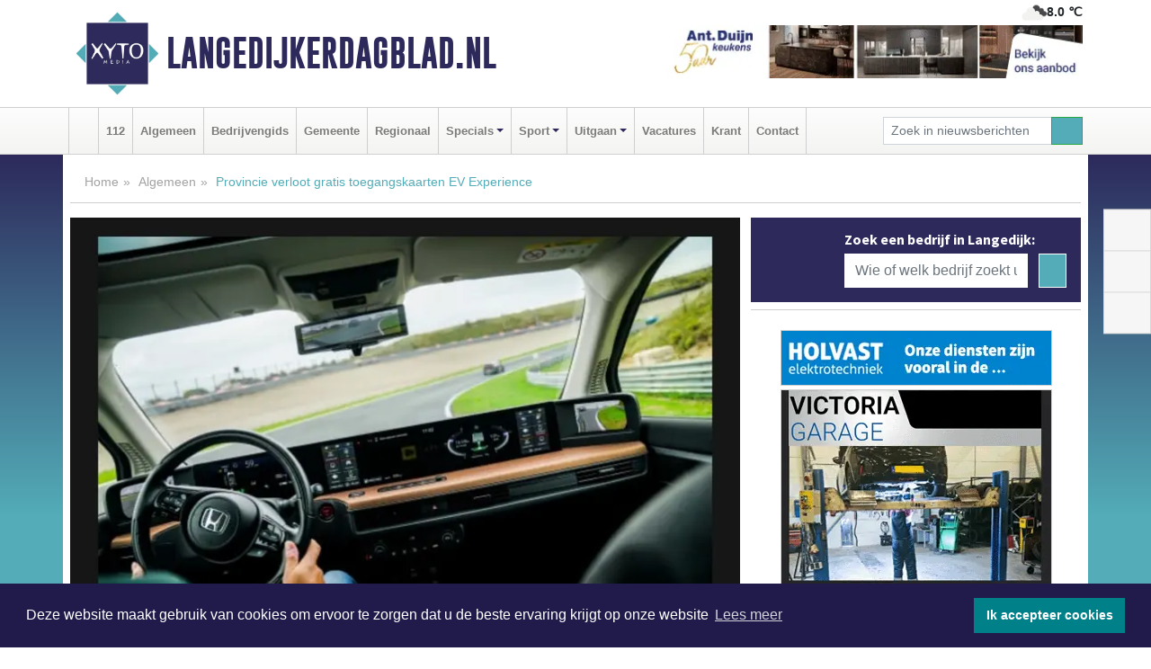

--- FILE ---
content_type: text/html; charset=UTF-8
request_url: https://www.langedijkerdagblad.nl/algemeen/provincie-verloot-gratis-toegangskaarten-ev-experience
body_size: 10934
content:
<!DOCTYPE html><html
lang="nl"><head><meta
charset="utf-8"><meta
http-equiv="Content-Type" content="text/html; charset=UTF-8"><meta
name="description" content="Provincie verloot gratis toegangskaarten EV Experience. Lees dit nieuwsbericht op Langedijkerdagblad.nl"><meta
name="author" content="Langedijkerdagblad.nl"><link
rel="schema.DC" href="http://purl.org/dc/elements/1.1/"><link
rel="schema.DCTERMS" href="http://purl.org/dc/terms/"><link
rel="preload" as="font" type="font/woff" href="https://www.langedijkerdagblad.nl/fonts/fontawesome/fa-brands-400.woff" crossorigin="anonymous"><link
rel="preload" as="font" type="font/woff2" href="https://www.langedijkerdagblad.nl/fonts/fontawesome/fa-brands-400.woff2" crossorigin="anonymous"><link
rel="preload" as="font" type="font/woff" href="https://www.langedijkerdagblad.nl/fonts/fontawesome/fa-regular-400.woff" crossorigin="anonymous"><link
rel="preload" as="font" type="font/woff2" href="https://www.langedijkerdagblad.nl/fonts/fontawesome/fa-regular-400.woff2" crossorigin="anonymous"><link
rel="preload" as="font" type="font/woff" href="https://www.langedijkerdagblad.nl/fonts/fontawesome/fa-solid-900.woff" crossorigin="anonymous"><link
rel="preload" as="font" type="font/woff2" href="https://www.langedijkerdagblad.nl/fonts/fontawesome/fa-solid-900.woff2" crossorigin="anonymous"><link
rel="preload" as="font" type="font/woff2" href="https://www.langedijkerdagblad.nl/fonts/sourcesanspro-regular-v21-latin.woff2" crossorigin="anonymous"><link
rel="preload" as="font" type="font/woff2" href="https://www.langedijkerdagblad.nl/fonts/sourcesanspro-bold-v21-latin.woff2" crossorigin="anonymous"><link
rel="preload" as="font" type="font/woff2" href="https://www.langedijkerdagblad.nl/fonts/gobold_bold-webfont.woff2" crossorigin="anonymous"><link
rel="shortcut icon" type="image/ico" href="https://www.langedijkerdagblad.nl/favicon.ico?"><link
rel="icon" type="image/png" href="https://www.langedijkerdagblad.nl/images/icons/favicon-16x16.png" sizes="16x16"><link
rel="icon" type="image/png" href="https://www.langedijkerdagblad.nl/images/icons/favicon-32x32.png" sizes="32x32"><link
rel="icon" type="image/png" href="https://www.langedijkerdagblad.nl/images/icons/favicon-96x96.png" sizes="96x96"><link
rel="manifest" href="https://www.langedijkerdagblad.nl/manifest.json"><link
rel="icon" type="image/png" href="https://www.langedijkerdagblad.nl/images/icons/android-icon-192x192.png" sizes="192x192"><link
rel="apple-touch-icon" href="https://www.langedijkerdagblad.nl/images/icons/apple-icon-57x57.png" sizes="57x57"><link
rel="apple-touch-icon" href="https://www.langedijkerdagblad.nl/images/icons/apple-icon-60x60.png" sizes="60x60"><link
rel="apple-touch-icon" href="https://www.langedijkerdagblad.nl/images/icons/apple-icon-72x72.png" sizes="72x72"><link
rel="apple-touch-icon" href="https://www.langedijkerdagblad.nl/images/icons/apple-icon-76x76.png" sizes="76x76"><link
rel="apple-touch-icon" href="https://www.langedijkerdagblad.nl/images/icons/apple-icon-114x114.png" sizes="114x114"><link
rel="apple-touch-icon" href="https://www.langedijkerdagblad.nl/images/icons/apple-icon-120x120.png" sizes="120x120"><link
rel="apple-touch-icon" href="https://www.langedijkerdagblad.nl/images/icons/apple-icon-144x144.png" sizes="144x144"><link
rel="apple-touch-icon" href="https://www.langedijkerdagblad.nl/images/icons/apple-icon-152x152.png" sizes="152x152"><link
rel="apple-touch-icon" href="https://www.langedijkerdagblad.nl/images/icons/apple-icon-180x180.png" sizes="180x180"><link
rel="canonical" href="https://www.zandvoortsdagblad.nl/algemeen/provincie-verloot-gratis-toegangskaarten-ev-experience"><meta
http-equiv="X-UA-Compatible" content="IE=edge"><meta
name="viewport" content="width=device-width, initial-scale=1, shrink-to-fit=no"><meta
name="format-detection" content="telephone=no"><meta
name="dcterms.creator" content="copyright (c) 2026 - Xyto.nl"><meta
name="dcterms.format" content="text/html; charset=UTF-8"><meta
name="theme-color" content="#0d0854"><meta
name="msapplication-TileColor" content="#0d0854"><meta
name="msapplication-TileImage" content="https://www.langedijkerdagblad.nl/images/icons/ms-icon-144x144.png"><meta
name="msapplication-square70x70logo" content="https://www.langedijkerdagblad.nl/images/icons/ms-icon-70x70.png"><meta
name="msapplication-square150x150logo" content="https://www.langedijkerdagblad.nl/images/icons/ms-icon-150x150.png"><meta
name="msapplication-wide310x150logo" content="https://www.langedijkerdagblad.nl/images/icons/ms-icon-310x150.png"><meta
name="msapplication-square310x310logo" content="https://www.langedijkerdagblad.nl/images/icons/ms-icon-310x310.png"><meta
property="fb:pages" content="489239871124570"><meta
name="dcterms.title" content="Provincie verloot gratis toegangskaarten EV Experience"><meta
name="dcterms.subject" content="nieuws"><meta
name="dcterms.description" content="Provincie verloot gratis toegangskaarten EV Experience. Lees dit nieuwsbericht op Langedijkerdagblad.nl"><meta
property="og:title" content="Provincie verloot gratis toegangskaarten EV Experience"><meta
property="og:type" content="article"><meta
property="og:image" content="https://www.langedijkerdagblad.nl/image/24745_37882_375_375.webp"><meta
property="og:image:width" content="563"><meta
property="og:image:height" content="375"><meta
property="og:url" content="https://www.langedijkerdagblad.nl/algemeen/provincie-verloot-gratis-toegangskaarten-ev-experience"><meta
property="og:site_name" content="https://www.langedijkerdagblad.nl/"><meta
property="og:description" content="Provincie verloot gratis toegangskaarten EV Experience. Lees dit nieuwsbericht op Langedijkerdagblad.nl"><link
rel="icon" type="image/x-icon" href="https://www.langedijkerdagblad.nl/favicon.ico"><title>Provincie verloot gratis toegangskaarten EV Experience</title><base
href="https://www.langedijkerdagblad.nl/"> <script>var rootURL='https://www.langedijkerdagblad.nl/';</script><link
type="text/css" href="https://www.langedijkerdagblad.nl/css/libsblue.min.css?1764842389" rel="stylesheet" media="screen"><script>window.addEventListener("load",function(){window.cookieconsent.initialise({"palette":{"popup":{"background":"#201B4A","text":"#FFFFFF"},"button":{"background":"#00818A"}},"theme":"block","position":"bottom","static":false,"content":{"message":"Deze website maakt gebruik van cookies om ervoor te zorgen dat u de beste ervaring krijgt op onze website","dismiss":"Ik accepteer cookies","link":"Lees meer","href":"https://www.langedijkerdagblad.nl/page/cookienotice",}})});</script> <link
rel="preconnect" href="https://www.google-analytics.com/"> <script async="async" src="https://www.googletagmanager.com/gtag/js?id=UA-80663661-5"></script><script>window.dataLayer=window.dataLayer||[];function gtag(){dataLayer.push(arguments);}
gtag('js',new Date());gtag('config','UA-80663661-5');</script> </head><body> <script type="text/javascript">const applicationServerPublicKey='BNOCTGv89trNoBe_VB2EI4Q-zM2378Ee_jqhxWDwLSyaIlwp3zi1XMH_8IqIckxn5O0eeQeDqsVXmUpUKHu79O4';</script><script type="application/ld+json">{
			"@context":"https://schema.org",
			"@type":"WebSite",
			"@id":"#WebSite",
			"url":"https://www.langedijkerdagblad.nl/",
			"inLanguage": "nl-nl",
			"publisher":{
				"@type":"Organization",
				"name":"Langedijkerdagblad.nl",
				"email": "redactie@xyto.nl",
				"telephone": "072 8200 600",
				"url":"https://www.langedijkerdagblad.nl/",
				"sameAs": ["https://www.facebook.com/langedijkerdagblad/","https://twitter.com/xyto_langedijk","https://www.youtube.com/channel/UCfuP4gg95eWxkYIfbFEm2yQ"],
				"logo":
				{
         			"@type":"ImageObject",
         			"width":"300",
         			"url":"https://www.langedijkerdagblad.nl/images/design/xyto/logo.png",
         			"height":"300"
      			}
			},
			"potentialAction": 
			{
				"@type": "SearchAction",
				"target": "https://www.langedijkerdagblad.nl/newssearch?searchtext={search_term_string}",
				"query-input": "required name=search_term_string"
			}
		}</script><div
class="container brandbar"><div
class="row"><div
class="col-12 col-md-9 col-lg-7"><div
class="row no-gutters"><div
class="col-2 col-md-2 logo"><picture><source
type="image/webp" srcset="https://www.langedijkerdagblad.nl/images/design/xyto/logo.webp"></source><source
type="image/png" srcset="https://www.langedijkerdagblad.nl/images/design/xyto/logo.png"></source><img
class="img-fluid" width="300" height="300" alt="logo" src="https://www.langedijkerdagblad.nl/images/design/xyto/logo.png"></picture></div><div
class="col-8 col-md-10 my-auto"><span
class="domain"><a
href="https://www.langedijkerdagblad.nl/">Langedijkerdagblad.nl</a></span></div><div
class="col-2 my-auto navbar-light d-block d-md-none text-center"><button
class="navbar-toggler p-0 border-0" type="button" data-toggle="offcanvas" data-disableScrolling="false" aria-label="Toggle Navigation"><span
class="navbar-toggler-icon"></span></button></div></div></div><div
class="col-12 col-md-3 col-lg-5 d-none d-md-block">
<span
class="align-text-top float-right weather"><img
class="img-fluid" width="70" height="70" src="https://www.langedijkerdagblad.nl/images/weather/04n.png" alt="Bewolkt"><strong>8.0 ℃</strong></span><div><a
href="https://www.langedijkerdagblad.nl/out/14136" class="banner" style="--aspect-ratio:468/60; --max-width:468px" target="_blank" onclick="gtag('event', 'banner-click', {'eventCategory': 'Affiliate', 'eventLabel': 'antduijn-keukens-bv - 14136'});" rel="nofollow noopener"><picture><source
type="image/webp" data-srcset="https://www.langedijkerdagblad.nl/banner/1f4jy_14136.webp"></source><source
data-srcset="https://www.langedijkerdagblad.nl/banner/1f4jy_14136.gif" type="image/gif"></source><img
class="img-fluid lazyload" data-src="https://www.langedijkerdagblad.nl/banner/1f4jy_14136.gif" alt="antduijn-keukens-bv" width="468" height="60"></picture></a></div></div></div></div><nav
class="navbar navbar-expand-md navbar-light bg-light menubar sticky-top p-0"><div
class="container"><div
class="navbar-collapse offcanvas-collapse" id="menubarMain"><div
class="d-md-none border text-center p-2" id="a2hs"><div
class=""><p>Langedijkerdagblad.nl als app?</p>
<button
type="button" class="btn btn-link" id="btn-a2hs-no">Nee, nu niet</button><button
type="button" class="btn btn-success" id="btn-a2hs-yes">Installeren</button></div></div><ul
class="nav navbar-nav mr-auto"><li
class="nav-item pl-1 pr-1"><a
class="nav-link" href="https://www.langedijkerdagblad.nl/" title="Home"><i
class="fas fa-home" aria-hidden="true"></i></a></li><li
class="nav-item pl-1 pr-1"><a
class="nav-link" href="112">112</a></li><li
class="nav-item pl-1 pr-1"><a
class="nav-link" href="algemeen">Algemeen</a></li><li
class="nav-item pl-1 pr-1"><a
class="nav-link" href="bedrijvengids">Bedrijvengids</a></li><li
class="nav-item pl-1 pr-1"><a
class="nav-link" href="gemeente">Gemeente</a></li><li
class="nav-item pl-1 pr-1"><a
class="nav-link" href="regio">Regionaal</a></li><li
class="nav-item dropdown pl-1 pr-1">
<a
class="nav-link dropdown-toggle" href="#" id="navbarDropdown6" role="button" data-toggle="dropdown" aria-haspopup="true" aria-expanded="false">Specials</a><div
class="dropdown-menu p-0" aria-labelledby="navbarDropdown6">
<a
class="dropdown-item" href="specials"><strong>Specials</strong></a><div
class="dropdown-divider m-0"></div>
<a
class="dropdown-item" href="buitenleven">Buitenleven</a><div
class="dropdown-divider m-0"></div>
<a
class="dropdown-item" href="camperspecial">Campers</a><div
class="dropdown-divider m-0"></div>
<a
class="dropdown-item" href="feestdagen">Feestdagen</a><div
class="dropdown-divider m-0"></div>
<a
class="dropdown-item" href="goededoelen">Goede doelen</a><div
class="dropdown-divider m-0"></div>
<a
class="dropdown-item" href="trouwspecial">Trouwen</a><div
class="dropdown-divider m-0"></div>
<a
class="dropdown-item" href="uitvaartspecial">Uitvaart</a><div
class="dropdown-divider m-0"></div>
<a
class="dropdown-item" href="vakantie">Vakantie</a><div
class="dropdown-divider m-0"></div>
<a
class="dropdown-item" href="watersport">Watersport</a><div
class="dropdown-divider m-0"></div>
<a
class="dropdown-item" href="wonen">Wonen</a><div
class="dropdown-divider m-0"></div>
<a
class="dropdown-item" href="zorg-en-gezondheid">Zorg en gezondheid</a></div></li><li
class="nav-item dropdown pl-1 pr-1">
<a
class="nav-link dropdown-toggle" href="#" id="navbarDropdown7" role="button" data-toggle="dropdown" aria-haspopup="true" aria-expanded="false">Sport</a><div
class="dropdown-menu p-0" aria-labelledby="navbarDropdown7">
<a
class="dropdown-item" href="sport"><strong>Sport</strong></a><div
class="dropdown-divider m-0"></div>
<a
class="dropdown-item" href="vv-alkmaar">VV Alkmaar</a></div></li><li
class="nav-item dropdown pl-1 pr-1">
<a
class="nav-link dropdown-toggle" href="#" id="navbarDropdown8" role="button" data-toggle="dropdown" aria-haspopup="true" aria-expanded="false">Uitgaan</a><div
class="dropdown-menu p-0" aria-labelledby="navbarDropdown8">
<a
class="dropdown-item" href="uitgaan"><strong>Uitgaan</strong></a><div
class="dropdown-divider m-0"></div>
<a
class="dropdown-item" href="dagje-weg">Dagje weg</a></div></li><li
class="nav-item pl-1 pr-1"><a
class="nav-link" href="vacatures">Vacatures</a></li><li
class="nav-item pl-1 pr-1"><a
class="nav-link" href="https://www.langedijkerdagblad.nl/update">Krant</a></li><li
class="nav-item pl-1 pr-1"><a
class="nav-link" href="contact">Contact</a></li></ul><form
class="form-inline my-2 my-lg-0" role="search" action="https://www.langedijkerdagblad.nl/newssearch"><div
class="input-group input-group-sm">
<input
id="searchtext" class="form-control" name="searchtext" type="text" aria-label="Zoek in nieuwsberichten" placeholder="Zoek in nieuwsberichten" required="required"><div
class="input-group-append"><button
class="btn btn-outline-success my-0" type="submit" aria-label="Zoeken"><span
class="far fa-search"></span></button></div></div></form></div></div></nav><div
class="container-fluid main"> <script type="application/ld+json">{
			   "@context":"https://schema.org",
			   "@type":"NewsArticle",
			   "author":{
			      "@type":"Person",
			      "name":"Redactie"
			   },
			   "description":"ZANDVOORT - 55% minder CO2-uitstoot, dat is de ambitie voor 2030. Dat betekent vaker met de fiets of het openbaar vervoer. Of overstappen op elektrisch rijden. De provincie Noord-Holland stimuleert elektrisch rijden omdat het stiller en schoner is. Als sponsor van de EV (Electric Verhicle) [...]",
			   "datePublished":"2023-08-28T11:14:36+02:00",
			   "isAccessibleForFree":"true",
			   "mainEntityOfPage":{
			      "@type":"WebPage",
			      "name":"Provincie verloot gratis toegangskaarten EV Experience",
			      "description":"ZANDVOORT - 55% minder CO2-uitstoot, dat is de ambitie voor 2030. Dat betekent vaker met de fiets of het openbaar vervoer. Of overstappen op elektrisch rijden. De provincie Noord-Holland stimuleert elektrisch rijden omdat het stiller en schoner is. Als sponsor van de EV (Electric Verhicle) [...]",
			      "@id":"https://www.langedijkerdagblad.nl/algemeen/provincie-verloot-gratis-toegangskaarten-ev-experience",
			      "url":"https://www.langedijkerdagblad.nl/algemeen/provincie-verloot-gratis-toegangskaarten-ev-experience"
			   },
			   "copyrightYear":"2023",
			   "publisher":{
			      "@type":"Organization",
			      "name":"Langedijkerdagblad.nl",
			      "logo":{
			         "@type":"ImageObject",
			         "width":"300",
			         "url":"https://www.langedijkerdagblad.nl/images/design/xyto/logo.png",
			         "height":"300"
			      }
			   },
			   "@id":"https://www.langedijkerdagblad.nl/algemeen/provincie-verloot-gratis-toegangskaarten-ev-experience#Article",
			   "headline":"ZANDVOORT - 55% minder CO2-uitstoot, dat is de ambitie voor 2030. Dat betekent vaker met de fiets [...]",
			   "image": "https://www.langedijkerdagblad.nl/image/24745_37882_500_500.webp",
			   "articleSection":"Algemeen"
			}</script><div
class="container content p-0 pb-md-5 p-md-2"><div
class="row no-gutters-xs"><div
class="col-12"><ol
class="breadcrumb d-none d-md-block"><li><a
href="https://www.langedijkerdagblad.nl/">Home</a></li><li><a
href="https://www.langedijkerdagblad.nl/algemeen">Algemeen</a></li><li
class="active">Provincie verloot gratis toegangskaarten EV Experience</li></ol></div></div><div
class="row no-gutters-xs"><div
class="col-12 col-md-8"><div
class="card article border-0"><div
class="card-header p-0"><div
class="newsitemimages topimage"><a
class="d-block" style="--aspect-ratio: 3/2;" data-sources='[{"type": "image/webp","srcset": "https://www.langedijkerdagblad.nl/image/24745_37882_1200_1200.webp"},{"type": "image/jpeg","srcset": "https://www.langedijkerdagblad.nl/image/24745_37882_1200_1200.jpg"}]' href="https://www.langedijkerdagblad.nl/image/24745_37882_1200_1200.webp"><picture><source
type="image/webp" srcset="https://www.langedijkerdagblad.nl/image/24745_37882_250_250.webp 375w, https://www.langedijkerdagblad.nl/image/24745_37882_375_375.webp 563w, https://www.langedijkerdagblad.nl/image/24745_37882_500_500.webp 750w"></source><source
type="image/jpeg" srcset="https://www.langedijkerdagblad.nl/image/24745_37882_250_250.jpg 375w, https://www.langedijkerdagblad.nl/image/24745_37882_375_375.jpg 563w, https://www.langedijkerdagblad.nl/image/24745_37882_500_500.jpg 750w"></source><img
src="image/24745_37882_500_500.webp" class="img-fluid" srcset="https://www.langedijkerdagblad.nl/image/24745_37882_250_250.jpg 375w, https://www.langedijkerdagblad.nl/image/24745_37882_375_375.jpg 563w, https://www.langedijkerdagblad.nl/image/24745_37882_500_500.jpg 750w" sizes="(min-width: 1000px) 750px,  (min-width: 400px) 563px, 375px" alt="Provincie verloot gratis toegangskaarten EV Experience" width="750" height="500"></picture></a></div></div><div
class="card-body mt-3 p-2 p-md-1"><h1>Provincie verloot gratis toegangskaarten EV Experience</h1><div
class="d-flex justify-content-between article-information mb-3"><div>Door <strong>Redactie</strong> op Maandag 28 augustus 2023, 11:14 uur
<i
class="fas fa-tags" aria-hidden="true"></i> <a
href="tag/provincie">provincie</a>, <a
href="tag/holland">holland</a>, <a
href="tag/elektrisch">elektrisch</a>
<i
class="fas fa-folder" aria-hidden="true"></i> <a
href="algemeen">Algemeen</a></div><div
class="ml-3 text-right">
Bron: <a
href="https://www.noord-holland.nl/Onderwerpen/Verkeer_vervoer/Smart_Mobility" target="_blank" rel="noopener nofollow">Provincie Noord-Holland</a></div></div><div
class="article-text"><b>ZANDVOORT - 55% minder CO2-uitstoot, dat is de ambitie voor 2030. Dat betekent vaker met de fiets of het openbaar vervoer. Of overstappen op elektrisch rijden. De provincie Noord-Holland stimuleert elektrisch rijden omdat het stiller en schoner is. Als sponsor van de EV (Electric Verhicle) Experience op Circuit Zandvoort verloot de provincie gratis kaartjes onder inwoners van Noord-Holland. Bezoekers kunnen tijdens dit evenement (21-23 september) alles te weten komen over elektrisch rijden en verschillende proefritten maken.</b><p><br
/></p><p>De provincie geeft via social media (<a
href="https://manage.pressmailings.com/click/?id=57620458&url=531895&signature=ay1TOBG6fit62XV8HyQU2TAdHPs" rel="noreferrer" target="_blank">Facebook</a>, <a
href="https://manage.pressmailings.com/click/?id=57620458&url=531896&signature=vO5uPL7kD_dp7mXCHKBfTZYRl6k" rel="noreferrer" target="_blank">Instagram</a> en <a
href="https://manage.pressmailings.com/click/?id=57620458&url=531897&signature=LhHFVuFUCiYMg9ad2aDxXnsiyoU" rel="noreferrer" target="_blank">LinkedIn</a>) 30 gratis toegangskaartjes weg voor de <a
href="https://manage.pressmailings.com/click/?id=57620458&url=531898&signature=9bddiU6qB1kUJvxvI6MS5N7bHlA" rel="noreferrer" target="_blank">EV Experience</a>. Op deze manier kunnen inwoners op het circuit diverse proefritten maken in elektrische auto&#39;s en ook e-bikes, scooters, motors en steps uitproberen. In de Noord-Hollandse provincie stand is Eterna te bewonderen. Deze &#39;auto van de toekomst&#39;, gemaakt door studenten van de TU Eindhoven, belooft dankzij een modulaire boven- en onderkant een leven lang mee te gaan. Ook kun je een interactieve game spelen en ontdekken hoe je slimmer en schoner van A naar B kunt reizen.</p><p>De EV Experience is niet alleen een leuk dagje uit, bezoekers worden ook bewust gemaakt van hun reisgedrag in de hoop dat steeds meer bezoekers de overstap maken naar schonere vervoersmiddelen. Elektrisch rijden past daar heel goed bij; is beter voor het milieu én voor de gezondheid.</p><p><b>Woon-werkverkeer verduurzamen</b><br
/></p><p></p><p>Ook werkgevers hebben een belangrijke rol bij het verduurzamen van mobiliteit. Zo kunnen zij hun eigen wagenpark verduurzamen maar gaan ook over regelingen en vergoedingen voor het woon-werkverkeer van medewerkers. De provincie stimuleert werkgevers in Noord-Holland om hun woon-werkverkeer efficiënter en duurzamer te maken, dat gebeurt met de zogenaamde &#39;Werkgeversaanpak&#39;. In de regio&#39;s Alkmaar, West- Friesland en De Kop al van kracht. De provincie werkt hierin samen met <a
href="https://manage.pressmailings.com/click/?id=57620458&url=531899&signature=Ai9-a4mhGmUeziv6I7XyO7WkTCA" rel="noreferrer" target="_blank">Stichting Breikers</a>, een onafhankelijke en niet-commerciële organisatie die werkgevers hierbij kosteloos en op maat helpt. Ook tijdens de EV Experience.</p><p><b>Slim, schoon en veilig reizen</b><br
/></p><p></p><p>De provincie stimuleert elektrisch rijden omdat het stiller is, de uitstoot reduceert en minder fossiele brandstoffen verbruikt. Noord-Holland doet nog meer: treft de voorzieningen voor laadpalen- en stations, maakt fietsen aantrekkelijker door te investeren in nieuwe fietspaden, fietsenstallingen en doorfietsroutes voor snelle elektrische fietsen. Zet data en slimme technieken in voor het verkeer. En de provincie heeft samen met Transdev de eerste uitstootvrij busconcessie ontwikkeld in de Gooi- en Vechtstreek. Met de tijd worden alle bussen op fossiele brandstoffen vervangen door elektrisch aangedreven bussen.</p><p></p><p></p><p><b>Meer informatie</b></p><p></p><p>Kijk op <a
href="https://manage.pressmailings.com/click/?id=57620458&url=531900&signature=1rTrzVLVyGxFiE2IJTarnRWBRLI" rel="noreferrer" target="_blank">EV Experience</a> voor meer informatie over het evenement.</p><p>Met vragen of klachten kunnen weggebruikers en inwoners contact opnemen met het servicepunt van de provincie via 0800-0200 600 (gratis) en mail: <a
href="mailto:servicepunt@noord-holland.nl" rel="noreferrer">servicepunt@noord-holland.nl</a>. Of kijk op <a
href="https://www.noord-holland.nl/Onderwerpen/Verkeer_vervoer/Smart_Mobility">www.noord-holland.nl/smartmobility</a>.</p><p><br
/></p></div><div
class="row no-gutters-xs"><div
class="col-12 col-md-12 mb-3"></div></div></div><div
class="d-block d-md-none"><div
class="container bannerrow pb-3"><div
class="row mx-auto"><div
class="col-12 col-md-6 mt-3"><a
href="https://www.langedijkerdagblad.nl/out/14136" class="banner" style="--aspect-ratio:468/60; --max-width:468px" target="_blank" onclick="gtag('event', 'banner-click', {'eventCategory': 'Affiliate', 'eventLabel': 'antduijn-keukens-bv - 14136'});" rel="nofollow noopener"><picture><source
type="image/webp" data-srcset="https://www.langedijkerdagblad.nl/banner/1f4jy_14136.webp"></source><source
data-srcset="https://www.langedijkerdagblad.nl/banner/1f4jy_14136.gif" type="image/gif"></source><img
class="img-fluid lazyload" data-src="https://www.langedijkerdagblad.nl/banner/1f4jy_14136.gif" alt="antduijn-keukens-bv" width="468" height="60"></picture></a></div></div></div></div><div
class="card-body mt-3 p-2 p-md-1 whatsapp"><div
class="row"><div
class="col-2 p-0 d-none d-md-block"><img
data-src="https://www.langedijkerdagblad.nl/images/whatsapp.png" width="100" height="100" class="img-fluid float-left pt-md-4 pl-md-4 d-none d-md-block lazyload" alt="Whatsapp"></div><div
class="col-12 col-md-8 text-center p-1"><p>Heb je een leuke tip, foto of video die je met ons wilt delen?</p>
<span>APP ONS!</span><span> T.
<a
href="https://api.whatsapp.com/send?phone=31657471321">06 - 574 71 321</a></span></div><div
class="col-2 p-0 d-none d-md-block"><img
data-src="https://www.langedijkerdagblad.nl/images/phone-in-hand.png" width="138" height="160" class="img-fluid lazyload" alt="telefoon in hand"></div></div></div><div
class="card-footer"><div
class="row no-gutters-xs sharemedia"><div
class="col-12 col-md-12 likebutton pb-3"><div
class="fb-like" data-layout="standard" data-action="like" data-size="large" data-share="false" data-show-faces="false" data-href="https://www.langedijkerdagblad.nl/algemeen%2Fprovincie-verloot-gratis-toegangskaarten-ev-experience"></div></div><div
class="col-12 col-md-4 mb-2"><a
class="btn btn-social btn-facebook w-100" href="javascript:shareWindow('https://www.facebook.com/sharer/sharer.php?u=https://www.langedijkerdagblad.nl/algemeen%2Fprovincie-verloot-gratis-toegangskaarten-ev-experience')"><span
class="fab fa-facebook-f"></span>Deel op Facebook</a></div><div
class="col-12 col-md-4 mb-2"><a
class="btn btn-social btn-twitter w-100" data-size="large" href="javascript:shareWindow('https://x.com/intent/tweet?text=Provincie%20verloot%20gratis%20toegangskaarten%20EV%20Experience&amp;url=https://www.langedijkerdagblad.nl/algemeen%2Fprovincie-verloot-gratis-toegangskaarten-ev-experience')"><span
class="fab fa-x-twitter"></span>Post op X</a></div><div
class="col-12 col-md-4 mb-2"><a
class="btn btn-social btn-google w-100" href="mailto:redactie@xyto.nl?subject=%5BTip%20de%20redactie%5D%20-%20Provincie%20verloot%20gratis%20toegangskaarten%20EV%20Experience&amp;body=https://www.langedijkerdagblad.nl/algemeen%2Fprovincie-verloot-gratis-toegangskaarten-ev-experience"><span
class="fas fa-envelope"></span>Tip de redactie</a></div></div></div></div><div
class="card border-0 p-0 mb-3 related"><div
class="card-header"><h4 class="mb-0">Verder in het nieuws:</h4></div><div
class="card-body p-0"><div
class="row no-gutters-xs"><div
class="col-12 col-md-6 article-related mt-3"><div
class="row no-gutters-xs h-100 mr-2"><div
class="col-4 p-2"><a
href="regio/toename-meldingen-van-blauwalg-in-noord-hollands-natuurwater" title=""><picture><source
type="image/webp" data-srcset="https://www.langedijkerdagblad.nl/image/24713_37824_175_175.webp"></source><source
type="image/jpeg" data-srcset="https://www.langedijkerdagblad.nl/image/24713_37824_175_175.jpg"></source><img
class="img-fluid lazyload" data-src="https://www.langedijkerdagblad.nl/image/24713_37824_175_175.jpg" alt="Toename meldingen van blauwalg in Noord-Hollands natuurwater" width="263" height="175"></picture></a></div><div
class="col-8 p-2"><h5 class="mt-0"><a
href="regio/toename-meldingen-van-blauwalg-in-noord-hollands-natuurwater" title="">Toename meldingen van blauwalg in Noord-Hollands natuurwater</a></h5></div></div></div><div
class="col-12 col-md-6 article-related mt-3"><div
class="row no-gutters-xs h-100 mr-2"><div
class="col-4 p-2"><a
href="regio/in-de-zomer-voordelig-met-de-bus" title=""><picture><source
type="image/webp" data-srcset="https://www.langedijkerdagblad.nl/image/24643_37700_175_175.webp"></source><source
type="image/jpeg" data-srcset="https://www.langedijkerdagblad.nl/image/24643_37700_175_175.jpg"></source><img
class="img-fluid lazyload" data-src="https://www.langedijkerdagblad.nl/image/24643_37700_175_175.jpg" alt="In de zomer voordelig met de bus" width="263" height="175"></picture></a></div><div
class="col-8 p-2"><h5 class="mt-0"><a
href="regio/in-de-zomer-voordelig-met-de-bus" title="">In de zomer voordelig met de bus</a></h5></div></div></div><div
class="col-12 col-md-6 article-related mt-3"><div
class="row no-gutters-xs h-100 mr-2"><div
class="col-4 p-2"><a
href="algemeen/vraag-een-gratis-tekenpas-aan-bij-landschap-noord-holland" title=""><picture><source
type="image/webp" data-srcset="https://www.langedijkerdagblad.nl/image/24632_37678_175_175.webp"></source><source
type="image/jpeg" data-srcset="https://www.langedijkerdagblad.nl/image/24632_37678_175_175.jpg"></source><img
class="img-fluid lazyload" data-src="https://www.langedijkerdagblad.nl/image/24632_37678_175_175.jpg" alt="Vraag een gratis tekenpas aan bij Landschap Noord-Holland" width="263" height="175"></picture></a></div><div
class="col-8 p-2"><h5 class="mt-0"><a
href="algemeen/vraag-een-gratis-tekenpas-aan-bij-landschap-noord-holland" title="">Vraag een gratis tekenpas aan bij Landschap Noord-Holland</a></h5></div></div></div></div></div></div></div><div
class="col-12 col-md-4 companysidebar"><div
class="media companysearch p-3">
<i
class="fas fa-map-marker-alt fa-4x align-middle mr-3 align-self-center d-none d-md-block" style="vertical-align: middle;"></i><div
class="media-body align-self-center"><div
class="card"><div
class="card-title d-none d-md-block"><h3>Zoek een bedrijf in Langedijk:</h3></div><div
class="card-body w-100"><form
method="get" action="https://www.langedijkerdagblad.nl/bedrijvengids"><div
class="row"><div
class="col-10"><input
type="text" name="what" value="" class="form-control border-0" placeholder="Wie of welk bedrijf zoekt u?" aria-label="Wie of welk bedrijf zoekt u?"></div><div
class="col-2"><button
type="submit" value="Zoeken" aria-label="Zoeken" class="btn btn-primary"><i
class="fas fa-caret-right"></i></button></div></div></form></div></div></div></div><div
class="banners mt-2"><div
class="row no-gutters-xs"><div
class="col-12"><div
class="card"><div
class="card-body"><div
id="carousel-banners-lng_newspage" class="carousel slide" data-ride="carousel" data-interval="8000"><div
class="carousel-inner"><div
class="carousel-item active"><div
class="row"><div
class="col-12 text-center"><a
href="https://www.langedijkerdagblad.nl/out/13881" class="banner" style="--aspect-ratio:300/60; --max-width:300px" target="_blank" onclick="gtag('event', 'banner-click', {'eventCategory': 'Affiliate', 'eventLabel': 'holvast-elektrotechniek-bv - 13881'});" rel="nofollow noopener"><picture><source
type="image/webp" data-srcset="https://www.langedijkerdagblad.nl/banner/1fk9i_13881.webp"></source><source
data-srcset="https://www.langedijkerdagblad.nl/banner/1fk9i_13881.gif" type="image/gif"></source><img
class="img-fluid lazyload" data-src="https://www.langedijkerdagblad.nl/banner/1fk9i_13881.gif" alt="holvast-elektrotechniek-bv" width="300" height="60"></picture></a></div><div
class="col-12 text-center"><a
href="https://www.langedijkerdagblad.nl/out/14156" class="banner" style="--aspect-ratio:300/300; --max-width:300px" target="_blank" onclick="gtag('event', 'banner-click', {'eventCategory': 'Affiliate', 'eventLabel': 'victoria-garage-goudsblom-bv - 14156'});" rel="nofollow noopener"><picture><source
type="image/webp" data-srcset="https://www.langedijkerdagblad.nl/banner/1fjgb_14156.webp"></source><source
data-srcset="https://www.langedijkerdagblad.nl/banner/1fjgb_14156.gif" type="image/gif"></source><img
class="img-fluid lazyload" data-src="https://www.langedijkerdagblad.nl/banner/1fjgb_14156.gif" alt="victoria-garage-goudsblom-bv" width="300" height="300"></picture></a></div><div
class="col-12 text-center"><a
href="https://www.langedijkerdagblad.nl/out/14222" class="banner" style="--aspect-ratio:300/60; --max-width:300px" target="_blank" onclick="gtag('event', 'banner-click', {'eventCategory': 'Affiliate', 'eventLabel': 'organisatie-buro-mikki - 14222'});" rel="nofollow noopener"><picture><source
type="image/webp" data-srcset="https://www.langedijkerdagblad.nl/banner/1pthm_14222.webp"></source><source
data-srcset="https://www.langedijkerdagblad.nl/banner/1pthm_14222.gif" type="image/gif"></source><img
class="img-fluid lazyload" data-src="https://www.langedijkerdagblad.nl/banner/1pthm_14222.gif" alt="organisatie-buro-mikki" width="300" height="60"></picture></a></div><div
class="col-12 text-center"><a
href="https://www.langedijkerdagblad.nl/out/14155" class="banner" style="--aspect-ratio:300/300; --max-width:300px" target="_blank" onclick="gtag('event', 'banner-click', {'eventCategory': 'Affiliate', 'eventLabel': 'velder - 14155'});" rel="nofollow noopener"><picture><source
type="image/webp" data-srcset="https://www.langedijkerdagblad.nl/banner/1manf_14155.webp"></source><source
data-srcset="https://www.langedijkerdagblad.nl/banner/1manf_14155.webp" type="image/webp"></source><img
class="img-fluid lazyload" data-src="https://www.langedijkerdagblad.nl/banner/1manf_14155.webp" alt="velder" width="300" height="300"></picture></a></div><div
class="col-12 text-center"><a
href="https://www.langedijkerdagblad.nl/out/12666" class="banner" style="--aspect-ratio:300/60; --max-width:300px" target="_blank" onclick="gtag('event', 'banner-click', {'eventCategory': 'Affiliate', 'eventLabel': 'wijndomein-de-koen - 12666'});" rel="nofollow noopener"><picture><source
type="image/webp" data-srcset="https://www.langedijkerdagblad.nl/banner/1fqro_12666.webp"></source><source
data-srcset="https://www.langedijkerdagblad.nl/banner/1fqro_12666.gif" type="image/gif"></source><img
class="img-fluid lazyload" data-src="https://www.langedijkerdagblad.nl/banner/1fqro_12666.gif" alt="wijndomein-de-koen" width="300" height="60"></picture></a></div><div
class="col-12 text-center"><a
href="https://www.langedijkerdagblad.nl/out/14164" class="banner" style="--aspect-ratio:300/300; --max-width:300px" target="_blank" onclick="gtag('event', 'banner-click', {'eventCategory': 'Affiliate', 'eventLabel': 'galerie-sarough - 14164'});" rel="nofollow noopener"><picture><source
type="image/webp" data-srcset="https://www.langedijkerdagblad.nl/banner/1mvgu_14164.webp"></source><source
data-srcset="https://www.langedijkerdagblad.nl/banner/1mvgu_14164.gif" type="image/gif"></source><img
class="img-fluid lazyload" data-src="https://www.langedijkerdagblad.nl/banner/1mvgu_14164.gif" alt="galerie-sarough" width="300" height="300"></picture></a></div><div
class="col-12 text-center"><a
href="https://www.langedijkerdagblad.nl/out/14058" class="banner" style="--aspect-ratio:300/300; --max-width:300px" target="_blank" onclick="gtag('event', 'banner-click', {'eventCategory': 'Affiliate', 'eventLabel': 'molenaar-badkamers-katwijk-bv - 14058'});" rel="nofollow noopener"><picture><source
type="image/webp" data-srcset="https://www.langedijkerdagblad.nl/banner/1mv6d_14058.webp"></source><source
data-srcset="https://www.langedijkerdagblad.nl/banner/1mv6d_14058.gif" type="image/gif"></source><img
class="img-fluid lazyload" data-src="https://www.langedijkerdagblad.nl/banner/1mv6d_14058.gif" alt="molenaar-badkamers-katwijk-bv" width="300" height="300"></picture></a></div><div
class="col-12 text-center"><a
href="https://www.langedijkerdagblad.nl/out/13740" class="banner" style="--aspect-ratio:300/300; --max-width:300px" target="_blank" onclick="gtag('event', 'banner-click', {'eventCategory': 'Affiliate', 'eventLabel': 'bol-profielcentrum - 13740'});" rel="nofollow noopener"><picture><source
type="image/webp" data-srcset="https://www.langedijkerdagblad.nl/banner/1pboi_13740.webp"></source><source
data-srcset="https://www.langedijkerdagblad.nl/banner/1pboi_13740.gif" type="image/gif"></source><img
class="img-fluid lazyload" data-src="https://www.langedijkerdagblad.nl/banner/1pboi_13740.gif" alt="bol-profielcentrum" width="300" height="300"></picture></a></div><div
class="col-12 text-center"><a
href="https://www.langedijkerdagblad.nl/out/14213" class="banner" style="--aspect-ratio:300/60; --max-width:300px" target="_blank" onclick="gtag('event', 'banner-click', {'eventCategory': 'Affiliate', 'eventLabel': 'remys-audio-solutions - 14213'});" rel="nofollow noopener"><picture><source
type="image/webp" data-srcset="https://www.langedijkerdagblad.nl/banner/1mvhd_14213.webp"></source><source
data-srcset="https://www.langedijkerdagblad.nl/banner/1mvhd_14213.gif" type="image/gif"></source><img
class="img-fluid lazyload" data-src="https://www.langedijkerdagblad.nl/banner/1mvhd_14213.gif" alt="remys-audio-solutions" width="300" height="60"></picture></a></div><div
class="col-12 text-center"><a
href="https://www.langedijkerdagblad.nl/out/14159" class="banner" style="--aspect-ratio:300/300; --max-width:300px" target="_blank" onclick="gtag('event', 'banner-click', {'eventCategory': 'Affiliate', 'eventLabel': 'medische-kliniek-velsen - 14159'});" rel="nofollow noopener"><picture><source
type="image/webp" data-srcset="https://www.langedijkerdagblad.nl/banner/1mv5y_14159.webp"></source><source
data-srcset="https://www.langedijkerdagblad.nl/banner/1mv5y_14159.gif" type="image/gif"></source><img
class="img-fluid lazyload" data-src="https://www.langedijkerdagblad.nl/banner/1mv5y_14159.gif" alt="medische-kliniek-velsen" width="300" height="300"></picture></a></div><div
class="col-12 text-center"><a
href="https://www.langedijkerdagblad.nl/out/14065" class="banner" style="--aspect-ratio:300/300; --max-width:300px" target="_blank" onclick="gtag('event', 'banner-click', {'eventCategory': 'Affiliate', 'eventLabel': 'erfrechtplanning-bv - 14065'});" rel="nofollow noopener"><picture><source
type="image/webp" data-srcset="https://www.langedijkerdagblad.nl/banner/1mac7_14065.webp"></source><source
data-srcset="https://www.langedijkerdagblad.nl/banner/1mac7_14065.gif" type="image/gif"></source><img
class="img-fluid lazyload" data-src="https://www.langedijkerdagblad.nl/banner/1mac7_14065.gif" alt="erfrechtplanning-bv" width="300" height="300"></picture></a></div><div
class="col-12 text-center"><a
href="https://www.langedijkerdagblad.nl/out/14042" class="banner" style="--aspect-ratio:300/60; --max-width:300px" target="_blank" onclick="gtag('event', 'banner-click', {'eventCategory': 'Affiliate', 'eventLabel': 'hypotheekcentrum-langedijk - 14042'});" rel="nofollow noopener"><picture><source
type="image/webp" data-srcset="https://www.langedijkerdagblad.nl/banner/1fcuk_14042.webp"></source><source
data-srcset="https://www.langedijkerdagblad.nl/banner/1fcuk_14042.gif" type="image/gif"></source><img
class="img-fluid lazyload" data-src="https://www.langedijkerdagblad.nl/banner/1fcuk_14042.gif" alt="hypotheekcentrum-langedijk" width="300" height="60"></picture></a></div><div
class="col-12 text-center"><a
href="https://www.langedijkerdagblad.nl/out/13901" class="banner" style="--aspect-ratio:300/60; --max-width:300px" target="_blank" onclick="gtag('event', 'banner-click', {'eventCategory': 'Affiliate', 'eventLabel': 'van-rems-automaterialen-vof - 13901'});" rel="nofollow noopener"><picture><source
type="image/webp" data-srcset="https://www.langedijkerdagblad.nl/banner/1pahu_13901.webp"></source><source
data-srcset="https://www.langedijkerdagblad.nl/banner/1pahu_13901.gif" type="image/gif"></source><img
class="img-fluid lazyload" data-src="https://www.langedijkerdagblad.nl/banner/1pahu_13901.gif" alt="van-rems-automaterialen-vof" width="300" height="60"></picture></a></div><div
class="col-12 text-center"><a
href="https://www.langedijkerdagblad.nl/out/13777" class="banner" style="--aspect-ratio:300/300; --max-width:300px" target="_blank" onclick="gtag('event', 'banner-click', {'eventCategory': 'Affiliate', 'eventLabel': 'sportcafe-de-oostwal - 13777'});" rel="nofollow noopener"><picture><source
type="image/webp" data-srcset="https://www.langedijkerdagblad.nl/banner/1flev_13777.webp"></source><source
data-srcset="https://www.langedijkerdagblad.nl/banner/1flev_13777.gif" type="image/gif"></source><img
class="img-fluid lazyload" data-src="https://www.langedijkerdagblad.nl/banner/1flev_13777.gif" alt="sportcafe-de-oostwal" width="300" height="300"></picture></a></div><div
class="col-12 text-center"><a
href="https://www.langedijkerdagblad.nl/out/14251" class="banner" style="--aspect-ratio:300/60; --max-width:300px" target="_blank" onclick="gtag('event', 'banner-click', {'eventCategory': 'Affiliate', 'eventLabel': 'john-van-es-autos - 14251'});" rel="nofollow noopener"><picture><source
type="image/webp" data-srcset="https://www.langedijkerdagblad.nl/banner/1fqu9_14251.webp"></source><source
data-srcset="https://www.langedijkerdagblad.nl/banner/1fqu9_14251.gif" type="image/gif"></source><img
class="img-fluid lazyload" data-src="https://www.langedijkerdagblad.nl/banner/1fqu9_14251.gif" alt="john-van-es-autos" width="300" height="60"></picture></a></div></div></div><div
class="carousel-item"><div
class="row"><div
class="col-12 text-center"><a
href="https://www.langedijkerdagblad.nl/out/14232" class="banner" style="--aspect-ratio:300/300; --max-width:300px" target="_blank" onclick="gtag('event', 'banner-click', {'eventCategory': 'Affiliate', 'eventLabel': 'ppi-nh - 14232'});" rel="nofollow noopener"><picture><source
type="image/webp" data-srcset="https://www.langedijkerdagblad.nl/banner/1mot7_14232.webp"></source><source
data-srcset="https://www.langedijkerdagblad.nl/banner/1mot7_14232.gif" type="image/gif"></source><img
class="img-fluid lazyload" data-src="https://www.langedijkerdagblad.nl/banner/1mot7_14232.gif" alt="ppi-nh" width="300" height="300"></picture></a></div><div
class="col-12 text-center"><a
href="https://www.langedijkerdagblad.nl/out/14165" class="banner" style="--aspect-ratio:300/300; --max-width:300px" target="_blank" onclick="gtag('event', 'banner-click', {'eventCategory': 'Affiliate', 'eventLabel': 'dali-woningstoffering - 14165'});" rel="nofollow noopener"><picture><source
type="image/webp" data-srcset="https://www.langedijkerdagblad.nl/banner/1fk2b_14165.webp"></source><source
data-srcset="https://www.langedijkerdagblad.nl/banner/1fk2b_14165.gif" type="image/gif"></source><img
class="img-fluid lazyload" data-src="https://www.langedijkerdagblad.nl/banner/1fk2b_14165.gif" alt="dali-woningstoffering" width="300" height="300"></picture></a></div><div
class="col-12 text-center"><a
href="https://www.langedijkerdagblad.nl/out/14196" class="banner" style="--aspect-ratio:300/300; --max-width:300px" target="_blank" onclick="gtag('event', 'banner-click', {'eventCategory': 'Affiliate', 'eventLabel': 'bouwzaak-bv - 14196'});" rel="nofollow noopener"><picture><source
type="image/webp" data-srcset="https://www.langedijkerdagblad.nl/banner/1mvgj_14196.webp"></source><source
data-srcset="https://www.langedijkerdagblad.nl/banner/1mvgj_14196.gif" type="image/gif"></source><img
class="img-fluid lazyload" data-src="https://www.langedijkerdagblad.nl/banner/1mvgj_14196.gif" alt="bouwzaak-bv" width="300" height="300"></picture></a></div><div
class="col-12 text-center"><a
href="https://www.langedijkerdagblad.nl/out/14143" class="banner" style="--aspect-ratio:300/300; --max-width:300px" target="_blank" onclick="gtag('event', 'banner-click', {'eventCategory': 'Affiliate', 'eventLabel': 'bouwbedrijf-dg-holdorp - 14143'});" rel="nofollow noopener"><picture><source
type="image/webp" data-srcset="https://www.langedijkerdagblad.nl/banner/1mn7b_14143.webp"></source><source
data-srcset="https://www.langedijkerdagblad.nl/banner/1mn7b_14143.gif" type="image/gif"></source><img
class="img-fluid lazyload" data-src="https://www.langedijkerdagblad.nl/banner/1mn7b_14143.gif" alt="bouwbedrijf-dg-holdorp" width="300" height="300"></picture></a></div><div
class="col-12 text-center"><a
href="https://www.langedijkerdagblad.nl/out/13816" class="banner" style="--aspect-ratio:300/300; --max-width:300px" target="_blank" onclick="gtag('event', 'banner-click', {'eventCategory': 'Affiliate', 'eventLabel': 'garagebedrijf-gootjes - 13816'});" rel="nofollow noopener"><picture><source
type="image/webp" data-srcset="https://www.langedijkerdagblad.nl/banner/1f49o_13816.webp"></source><source
data-srcset="https://www.langedijkerdagblad.nl/banner/1f49o_13816.gif" type="image/gif"></source><img
class="img-fluid lazyload" data-src="https://www.langedijkerdagblad.nl/banner/1f49o_13816.gif" alt="garagebedrijf-gootjes" width="300" height="300"></picture></a></div></div></div></div></div></div></div></div></div></div><div
class="card border-0 pb-3"><div
class="card-body p-0"><a
href="https://www.langedijkerdagblad.nl/contact" class="d-block" style="--aspect-ratio: 368/212;"><picture><source
type="image/webp" data-srcset="https://www.langedijkerdagblad.nl/images/xyto-advertentie.webp"></source><source
type="image/jpeg" data-srcset="https://www.langedijkerdagblad.nl/images/xyto-advertentie.jpg"></source><img
data-src="https://www.langedijkerdagblad.nl/images/xyto-advertentie.jpg" width="368" height="212" class="img-fluid lazyload" alt="XYTO advertentie"></picture></a></div></div><div
class="card topviewed pt-0"><div
class="card-header"><h5 class="card-title mb-0">
<i
class="far fa-newspaper" aria-hidden="true"></i>
Meest gelezen</h5></div><div
class="card-body"><div
class="row no-gutters-xs m-0"><div
class="col-4 p-1"><a
href="regio/ahoe-hartgezond-ben-jij" title="Hoe hartgezond ben jij?" class="d-block" style="--aspect-ratio: 3/2;"><picture><source
type="image/webp" data-srcset="https://www.langedijkerdagblad.nl/image/27203_44687_175_175.webp"></source><source
type="image/jpeg" data-srcset="https://www.langedijkerdagblad.nl/image/27203_44687_175_175.jpg"></source><img
class="mr-3 img-fluid border lazyload" alt="Hoe hartgezond ben jij?" data-src="https://www.langedijkerdagblad.nl/image/27203_44687_175_175.jpg" width="263" height="175"></picture></a></div><div
class="col-8 p-1"><a
href="regio/ahoe-hartgezond-ben-jij" title="Hoe hartgezond ben jij?">Hoe hartgezond ben jij?</a></div></div><div
class="row no-gutters-xs m-0"><div
class="col-4 p-1"><a
href="gemeente/nieuwe-watergang-bij-sint-pancras-moet-doorvaarbaarheid-verbeteren" title="Nieuwe watergang bij Sint Pancras moet doorvaarbaarheid verbeteren" class="d-block" style="--aspect-ratio: 3/2;"><picture><source
type="image/webp" data-srcset="https://www.langedijkerdagblad.nl/image/28476_44640_175_175.webp"></source><source
type="image/jpeg" data-srcset="https://www.langedijkerdagblad.nl/image/28476_44640_175_175.jpg"></source><img
class="mr-3 img-fluid border lazyload" alt="Nieuwe watergang bij Sint Pancras moet doorvaarbaarheid verbeteren" data-src="https://www.langedijkerdagblad.nl/image/28476_44640_175_175.jpg" width="263" height="175"></picture></a></div><div
class="col-8 p-1"><a
href="gemeente/nieuwe-watergang-bij-sint-pancras-moet-doorvaarbaarheid-verbeteren" title="Nieuwe watergang bij Sint Pancras moet doorvaarbaarheid verbeteren">Nieuwe watergang bij Sint Pancras moet doorvaarbaarheid verbeteren</a></div></div><div
class="row no-gutters-xs m-0"><div
class="col-4 p-1"><a
href="gemeente/vrijdag-opruimactie-van-achtergelaten-tweewielers-in-dijk-en-waard" title="Vrijdag opruimactie van achtergelaten tweewielers in Dijk en Waard" class="d-block" style="--aspect-ratio: 3/2;"><picture><source
type="image/webp" data-srcset="https://www.langedijkerdagblad.nl/image/28449_44579_175_175.webp"></source><source
type="image/jpeg" data-srcset="https://www.langedijkerdagblad.nl/image/28449_44579_175_175.jpg"></source><img
class="mr-3 img-fluid border lazyload" alt="Vrijdag opruimactie van achtergelaten tweewielers in Dijk en Waard" data-src="https://www.langedijkerdagblad.nl/image/28449_44579_175_175.jpg" width="263" height="175"></picture></a></div><div
class="col-8 p-1"><a
href="gemeente/vrijdag-opruimactie-van-achtergelaten-tweewielers-in-dijk-en-waard" title="Vrijdag opruimactie van achtergelaten tweewielers in Dijk en Waard">Vrijdag opruimactie van achtergelaten tweewielers in Dijk en Waard</a></div></div><div
class="row no-gutters-xs m-0"><div
class="col-4 p-1"><a
href="sport/vroege-treffer-levert-az-moeizame-zege-op-fc-volendam-op" title="Vroege treffer levert AZ moeizame zege op FC Volendam op" class="d-block" style="--aspect-ratio: 3/2;"><picture><source
type="image/webp" data-srcset="https://www.langedijkerdagblad.nl/image/28468_44623_175_175.webp"></source><source
type="image/jpeg" data-srcset="https://www.langedijkerdagblad.nl/image/28468_44623_175_175.jpg"></source><img
class="mr-3 img-fluid border lazyload" alt="Vroege treffer levert AZ moeizame zege op FC Volendam op" data-src="https://www.langedijkerdagblad.nl/image/28468_44623_175_175.jpg" width="263" height="175"></picture></a></div><div
class="col-8 p-1"><a
href="sport/vroege-treffer-levert-az-moeizame-zege-op-fc-volendam-op" title="Vroege treffer levert AZ moeizame zege op FC Volendam op">Vroege treffer levert AZ moeizame zege op FC Volendam op</a></div></div><div
class="row no-gutters-xs m-0"><div
class="col-4 p-1"><a
href="regio/veel-belangstelling-open-dag-atelier-6" title="Veel belangstelling Open Dag Atelier 6" class="d-block" style="--aspect-ratio: 3/2;"><picture><source
type="image/webp" data-srcset="https://www.langedijkerdagblad.nl/image/28477_44641_175_175.webp"></source><source
type="image/jpeg" data-srcset="https://www.langedijkerdagblad.nl/image/28477_44641_175_175.jpg"></source><img
class="mr-3 img-fluid border lazyload" alt="Veel belangstelling Open Dag Atelier 6" data-src="https://www.langedijkerdagblad.nl/image/28477_44641_175_175.jpg" width="263" height="175"></picture></a></div><div
class="col-8 p-1"><a
href="regio/veel-belangstelling-open-dag-atelier-6" title="Veel belangstelling Open Dag Atelier 6">Veel belangstelling Open Dag Atelier 6</a></div></div><div
class="row no-gutters-xs m-0"><div
class="col-4 p-1"><a
href="sport/az-zet-ajax-te-kijk-op-historische-bekeravond" title="AZ zet Ajax te kijk op historische bekeravond" class="d-block" style="--aspect-ratio: 3/2;"><picture><source
type="image/webp" data-srcset="https://www.langedijkerdagblad.nl/image/28479_44688_175_175.webp"></source><source
type="image/jpeg" data-srcset="https://www.langedijkerdagblad.nl/image/28479_44688_175_175.jpg"></source><img
class="mr-3 img-fluid border lazyload" alt="AZ zet Ajax te kijk op historische bekeravond" data-src="https://www.langedijkerdagblad.nl/image/28479_44688_175_175.jpg" width="263" height="175"></picture></a></div><div
class="col-8 p-1"><a
href="sport/az-zet-ajax-te-kijk-op-historische-bekeravond" title="AZ zet Ajax te kijk op historische bekeravond">AZ zet Ajax te kijk op historische bekeravond</a></div></div><div
class="row no-gutters-xs m-0"><div
class="col-4 p-1"><a
href="regio/anders-kijken-naar-de-natuur-lezing-arjan-postma-bij-museum-broekerveiling" title="Anders kijken naar de natuur – lezing Arjan Postma bij Museum BroekerVeiling" class="d-block" style="--aspect-ratio: 3/2;"><picture><source
type="image/webp" data-srcset="https://www.langedijkerdagblad.nl/image/28473_44637_175_175.webp"></source><source
type="image/jpeg" data-srcset="https://www.langedijkerdagblad.nl/image/28473_44637_175_175.jpg"></source><img
class="mr-3 img-fluid border lazyload" alt="Anders kijken naar de natuur – lezing Arjan Postma bij Museum BroekerVeiling" data-src="https://www.langedijkerdagblad.nl/image/28473_44637_175_175.jpg" width="263" height="175"></picture></a></div><div
class="col-8 p-1"><a
href="regio/anders-kijken-naar-de-natuur-lezing-arjan-postma-bij-museum-broekerveiling" title="Anders kijken naar de natuur – lezing Arjan Postma bij Museum BroekerVeiling">Anders kijken naar de natuur – lezing Arjan Postma bij Museum BroekerVeiling</a></div></div><div
class="row no-gutters-xs m-0"><div
class="col-4 p-1"><a
href="zorg-en-gezondheid/als-kiezen-onmogelijk-voelt-leven-in-de-impasse-van-je-relatie" title="Als kiezen onmogelijk voelt: leven in de impasse van je relatie" class="d-block" style="--aspect-ratio: 3/2;"><picture><source
type="image/webp" data-srcset="https://www.langedijkerdagblad.nl/image/28461_44610_175_175.webp"></source><source
type="image/jpeg" data-srcset="https://www.langedijkerdagblad.nl/image/28461_44610_175_175.jpg"></source><img
class="mr-3 img-fluid border lazyload" alt="Als kiezen onmogelijk voelt: leven in de impasse van je relatie" data-src="https://www.langedijkerdagblad.nl/image/28461_44610_175_175.jpg" width="263" height="175"></picture></a></div><div
class="col-8 p-1"><a
href="zorg-en-gezondheid/als-kiezen-onmogelijk-voelt-leven-in-de-impasse-van-je-relatie" title="Als kiezen onmogelijk voelt: leven in de impasse van je relatie">Als kiezen onmogelijk voelt: leven in de impasse van je relatie</a></div></div></div></div></div></div></div><div
id="blueimp-gallery" class="blueimp-gallery blueimp-gallery-controls"><div
class="slides"></div><h3 class="title"></h3>
<a
class="prev" aria-controls="blueimp-gallery" aria-label="previous slide" aria-keyshortcuts="ArrowLeft"></a><a
class="next" aria-controls="blueimp-gallery" aria-label="next slide" aria-keyshortcuts="ArrowRight"></a><a
class="close" aria-controls="blueimp-gallery" aria-label="close" aria-keyshortcuts="Escape"></a><a
class="play-pause" aria-controls="blueimp-gallery" aria-label="play slideshow" aria-keyshortcuts="Space" aria-pressed="false" role="button"></a><ol
class="indicator"></ol><div
class="modal fade"><div
class="modal-dialog"><div
class="modal-content"><div
class="modal-header">
<button
type="button" class="close" aria-hidden="true">x</button><h4 class="modal-title"></h4></div><div
class="modal-body next"></div><div
class="modal-footer">
<button
type="button" class="btn btn-default pull-left prev"><i
class="far fa-angle-double-left"></i>
Vorige
</button><button
type="button" class="btn btn-primary next">
Volgende
<i
class="far fa-angle-double-right"></i></button></div></div></div></div></div><div
class="container partnerrow"><div
class="row"><div
class="col-12 text-center mb-2 mt-3"><span
class="">ONZE<strong>PARTNERS</strong></span></div></div><div
class="row no-gutters-xs"><div
class="col-md-1 d-none d-md-block align-middle"></div><div
class="col-12 col-md-10"><div
class="card"><div
class="card-body"><div
id="carousel-banners-lng_partner" class="carousel slide" data-ride="carousel" data-interval="8000"><div
class="carousel-inner"><div
class="carousel-item active"><div
class="row"><div
class="col-sm-3 pb-2"><a
href="https://www.langedijkerdagblad.nl/out/13205" class="banner" style="--aspect-ratio:400/300; --max-width:400px" target="_blank" onclick="gtag('event', 'banner-click', {'eventCategory': 'Affiliate', 'eventLabel': 'monuta-bakker - 13205'});" rel="nofollow noopener"><picture><source
type="image/webp" data-srcset="https://www.langedijkerdagblad.nl/banner/1m0kd_13205.webp"></source><source
data-srcset="https://www.langedijkerdagblad.nl/banner/1m0kd_13205.gif" type="image/gif"></source><img
class="img-fluid lazyload" data-src="https://www.langedijkerdagblad.nl/banner/1m0kd_13205.gif" alt="monuta-bakker" width="400" height="300"></picture></a></div><div
class="col-sm-3 pb-2"><a
href="https://www.langedijkerdagblad.nl/out/14137" class="banner" style="--aspect-ratio:400/300; --max-width:400px" target="_blank" onclick="gtag('event', 'banner-click', {'eventCategory': 'Affiliate', 'eventLabel': 'antduijn-keukens-bv - 14137'});" rel="nofollow noopener"><picture><source
type="image/webp" data-srcset="https://www.langedijkerdagblad.nl/banner/1f4jy_14137.webp"></source><source
data-srcset="https://www.langedijkerdagblad.nl/banner/1f4jy_14137.gif" type="image/gif"></source><img
class="img-fluid lazyload" data-src="https://www.langedijkerdagblad.nl/banner/1f4jy_14137.gif" alt="antduijn-keukens-bv" width="400" height="300"></picture></a></div><div
class="col-sm-3 pb-2"><a
href="https://www.langedijkerdagblad.nl/out/14210" class="banner" style="--aspect-ratio:1667/1250; --max-width:400px" target="_blank" onclick="gtag('event', 'banner-click', {'eventCategory': 'Affiliate', 'eventLabel': 'erfrechtplanning-bv - 14210'});" rel="nofollow noopener"><picture><source
type="image/webp" data-srcset="https://www.langedijkerdagblad.nl/banner/1mac7_14210.webp"></source><source
data-srcset="https://www.langedijkerdagblad.nl/banner/1mac7_14210.gif" type="image/gif"></source><img
class="img-fluid lazyload" data-src="https://www.langedijkerdagblad.nl/banner/1mac7_14210.gif" alt="erfrechtplanning-bv" width="1667" height="1250"></picture></a></div><div
class="col-sm-3 pb-2"><a
href="https://www.langedijkerdagblad.nl/out/13757" class="banner" style="--aspect-ratio:400/300; --max-width:400px" target="_blank" onclick="gtag('event', 'banner-click', {'eventCategory': 'Affiliate', 'eventLabel': 'hypotheekcentrum-langedijk - 13757'});" rel="nofollow noopener"><picture><source
type="image/webp" data-srcset="https://www.langedijkerdagblad.nl/banner/1fcuk_13757.webp"></source><source
data-srcset="https://www.langedijkerdagblad.nl/banner/1fcuk_13757.gif" type="image/gif"></source><img
class="img-fluid lazyload" data-src="https://www.langedijkerdagblad.nl/banner/1fcuk_13757.gif" alt="hypotheekcentrum-langedijk" width="400" height="300"></picture></a></div></div></div></div></div></div></div></div><div
class="col-md-1 d-none d-md-block"></div></div></div><div
class="container footertop p-3"><div
class="row top"><div
class="col-3 col-md-1"><picture><source
type="image/webp" data-srcset="https://www.langedijkerdagblad.nl/images/design/xyto/logo.webp"></source><source
type="image/png" data-srcset="https://www.langedijkerdagblad.nl/images/design/xyto/logo.png"></source><img
class="img-fluid lazyload" width="300" height="300" alt="logo" data-src="https://www.langedijkerdagblad.nl/images/design/xyto/logo.png"></picture></div><div
class="col-9 col-md-11 my-auto"><div
class="row subtitlediv no-gutters pt-2 pb-2"><div
class="col-12 col-md-4  my-auto"><span
class="subtitle"><span>|</span>Nieuws | Sport | Evenementen</span></div><div
class="col-12 col-md-8"></div></div></div></div><div
class="row bottom no-gutters"><div
class="col-12 col-md-3 offset-md-1"><div
class="card"><div
class="card-body pb-0 pb-md-4"><h4 class="card-title colored d-none d-md-block">CONTACT</h4><p
class="card-text mt-3 mt-md-0"><span>Hoofdvestiging:</span><br>van Benthuizenlaan 1<br>1701 BZ Heerhugowaard<ul><li
class="pb-1">
<i
class="fas fa-phone-flip fa-flip-horizontal fa-fw pr-1"></i><a
href="tel:+31728200600">072 8200 600</a></li><li
class="pb-1">
<i
class="fas fa-envelope fa-fw pr-1"></i><a
href="mailto:redactie@xyto.nl">redactie@xyto.nl</a></li><li>
<i
class="fas fa-globe fa-fw pr-1"></i><a
href="https://www.xyto.nl">www.xyto.nl</a></li></ul></p></div></div></div><div
class="col-12 col-md-3 offset-md-2"><div
class="card"><div
class="card-body pb-2 pb-md-4"><h5 class="card-title">Social media</h5>
<a
rel="nofollow" title="Facebook" href="https://www.facebook.com/langedijkerdagblad/"><span
class="fa-stack"><i
class="fas fa-circle fa-stack-2x"></i><i
class="fab fa-facebook-f fa-stack-1x fa-inverse"></i></span></a><a
rel="nofollow" title="X" href="https://twitter.com/xyto_langedijk"><span
class="fa-stack"><i
class="fas fa-circle fa-stack-2x"></i><i
class="fab fa-x-twitter fa-stack-1x fa-inverse"></i></span></a><a
rel="nofollow" title="Youtube" href="https://www.youtube.com/channel/UCfuP4gg95eWxkYIfbFEm2yQ"><span
class="fa-stack"><i
class="fas fa-circle fa-stack-2x"></i><i
class="fab fa-youtube fa-stack-1x fa-inverse"></i></span></a><a
rel="nofollow" title="RSS Feed" href="https://www.langedijkerdagblad.nl/newsfeed"><span
class="fa-stack"><i
class="fas fa-circle fa-stack-2x"></i><i
class="fas fa-rss fa-stack-1x fa-inverse"></i></span></a></div></div><div
class="card"><div
class="card-body pb-2 pb-md-4"><h5 class="card-title">Nieuwsbrief aanmelden</h5><p>Schrijf je in voor onze nieuwsbrief en krijg wekelijks een samenvatting van alle gebeurtenissen uit jouw regio.</p><p><a
href="https://www.langedijkerdagblad.nl/newsletter/subscribe" class="btn btn-primary">Aanmelden</a></p></div></div></div><div
class="col-12 col-md-3"><div
class="card"><div
class="card-body pb-0 pb-md-4"><h4 class="card-title">Online dagbladen</h4>
<picture><source
type="image/webp" data-srcset="https://www.langedijkerdagblad.nl/images/kaartje-footer.webp"></source><source
type="image/png" data-srcset="https://www.langedijkerdagblad.nl/images/kaartje-footer.jpg"></source><img
data-src="https://www.langedijkerdagblad.nl/images/kaartje-footer.jpg" width="271" height="129" class="img-fluid lazyload" alt="map"></picture><select
class="form-control form-control-sm" id="regional_sites" aria-label="Overige dagbladen in de regio"><option>Overige dagbladen in de regio</option><option
value="https://regiodagbladen.nl">Regiodagbladen.nl</option><option
value="https://www.dagbladdijkenwaard.nl/">Dagbladdijkenwaard.nl</option><option
value="https://www.heerhugowaardsdagblad.nl/">Heerhugowaardsdagblad.nl</option><option
value="https://www.alkmaarsdagblad.nl/">Alkmaarsdagblad.nl</option><option
value="https://www.bergensdagblad.nl/">Bergensdagblad.nl</option><option
value="https://www.koggenlandsdagblad.nl/">Koggenlandsdagblad.nl</option></select></div></div></div></div></div><div
class="socialbar d-none d-md-block"><ul
class="list-group"><li
class="list-group-item text-center"><a
rel="nofollow" title="Facebook" href="https://www.facebook.com/langedijkerdagblad/"><i
class="fab fa-facebook-f fa-15"></i></a></li><li
class="list-group-item text-center"><a
rel="nofollow" title="X" href="https://twitter.com/xyto_langedijk"><i
class="fab fa-x-twitter fa-15"></i></a></li><li
class="list-group-item text-center"><a
rel="nofollow" title="email" href="mailto:redactie@xyto.nl"><i
class="far fa-envelope fa-15"></i></a></li></ul></div></div><footer
class="footer"><div
class="container"><nav
class="navbar navbar-expand-lg navbar-light"><p
class="d-none d-md-block mb-0">Copyright (c) 2026 | Langedijkerdagblad.nl - Alle rechten voorbehouden</p><ul
class="nav navbar-nav ml-lg-auto"><li
class="nav-item"><a
class="nav-link" href="https://www.langedijkerdagblad.nl/page/voorwaarden">Algemene voorwaarden</a></li><li
class="nav-item"><a
class="nav-link" href="https://www.langedijkerdagblad.nl/page/disclaimer">Disclaimer</a></li><li
class="nav-item"><a
class="nav-link" href="https://www.langedijkerdagblad.nl/page/privacy">Privacy Statement</a></li></ul></nav></div></footer><div
id="pushmanager" notifications="true"></div> <script src="https://www.langedijkerdagblad.nl/js/libs.min.js?v=1" defer></script> </body></html>